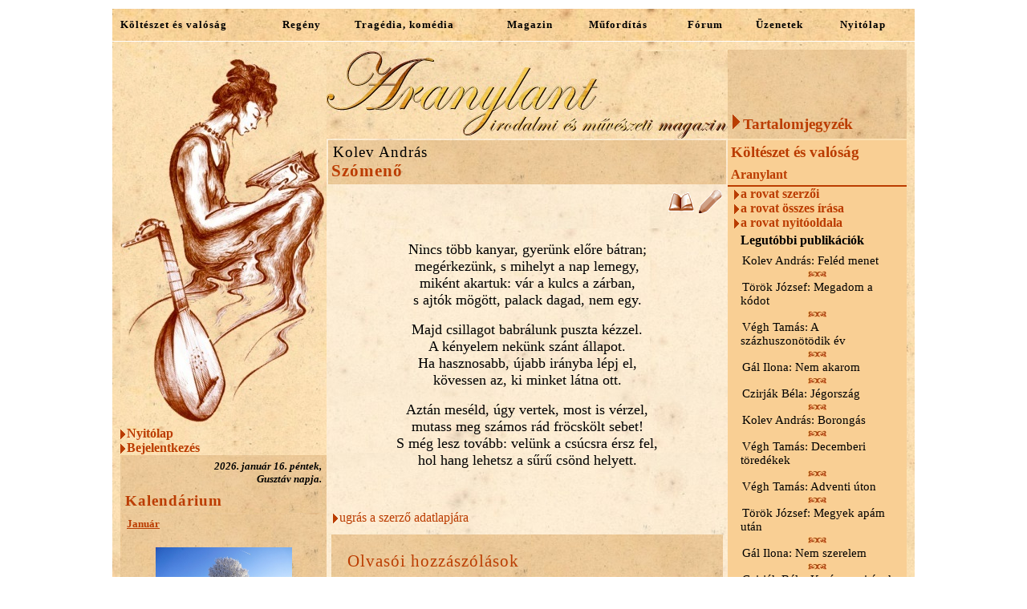

--- FILE ---
content_type: text/html
request_url: http://www.aranylant.hu/default.asp?idf=11&ida=34&idi=4739
body_size: 39139
content:
<!DOCTYPE html PUBLIC "-//W3C//DTD XHTML 1.0 Transitional//EN" "http://www.w3.org/TR/xhtml1/DTD/xhtml1-transitional.dtd">



<html>



<script type="text/javascript" src="js/jquery-1.2.6.pack.js"></script>

<style type="text/css">

/*Make sure your page contains a valid doctype at the top*/
#simplegallery1{ //CSS for sample Gallery
position: relative; /*keep this intact*/
visibility: hidden; /*keep this intact*/
top: 10px;
left: 10px;
border: 0px;
background-color: white;
}
</style>

<script type="text/javascript" src="js/simplegallery.js">

/***********************************************
* Simple Controls Gallery- (c) Dynamic Drive DHTML code library (www.dynamicdrive.com)
* This notice MUST stay intact for legal use
* Visit Dynamic Drive at http://www.dynamicdrive.com/ for this script and 100s more
***********************************************/
</script>




<script type="text/javascript">

var mygallery=new simpleGallery({
  wrapperid: "simplegallery1", //ID of main gallery container,
  dimensions: [202, 310], //width/height of gallery in pixels. Should reflect dimensions of the images exactly
  imagearray: [
  ["konyvajanlo/torok_amagany.jpg","olvas2.asp?idT=KO&id=24","_blank"],["konyvajanlo/macz_veletek_sirok.jpg","olvas2.asp?idT=KO&id=23","_blank"],["konyvajanlo/macz_talalkoztam.jpg","olvas2.asp?idT=KO&id=22","_blank"],["konyvajanlo/macz_szep_az_isten.jpg","olvas2.asp?idT=KO&id=21","_blank"],["konyvajanlo/macz_suttogasok.jpg","olvas2.asp?idT=KO&id=20","_blank"],["konyvajanlo/macz_orulj_velem.jpg","olvas2.asp?idT=KO&id=19","_blank"],["konyvajanlo/macz_orom_es_unnep.jpg","olvas2.asp?idT=KO&id=18","_blank"],["konyvajanlo/macz_merjunk.jpg","olvas2.asp?idT=KO&id=17","_blank"],["konyvajanlo/macz_megmentett.jpg","olvas2.asp?idT=KO&id=16","_blank"],["konyvajanlo/macz_lelekzetveteleim.jpg","olvas2.asp?idT=KO&id=15","_blank"],["konyvajanlo/macz_lattam_a_lelket.jpg","olvas2.asp?idT=KO&id=14","_blank"],["konyvajanlo/macz_ime_az_ember.jpg","olvas2.asp?idT=KO&id=13","_blank"],["konyvajanlo/macz_hetpecsetes.jpg","olvas2.asp?idT=KO&id=12","_blank"],["konyvajanlo/macz_elni_vagy.jpg","olvas2.asp?idT=KO&id=11","_blank"],["konyvajanlo/macz_egymasra_var.jpg","olvas2.asp?idT=KO&id=10","_blank"],["konyvajanlo/macz_egeszen_szep_vagy.jpg","olvas2.asp?idT=KO&id=9","_blank"],["konyvajanlo/kovacsa_fenyhelyett.jpg","olvas2.asp?idT=KO&id=5","_blank"],["konyvajanlo/torony_fedel_bige.jpg","olvas2.asp?idT=KO&id=4","_blank"],["konyvajanlo/katang.jpg","olvas2.asp?idT=KO&id=3","_blank"],["konyvajanlo/othhonkereso.jpg","olvas2.asp?idT=KO&id=2","_blank"],["konyvajanlo/verzar_miremegvirrad.jpg","olvas2.asp?idT=KO&id=1","_blank"]
  ],
  autoplay: true,
  persist: false,
  pause: 2500, //pause between slides (milliseconds)
  fadeduration: 500, //transition duration (milliseconds)
  oninit:function(){ //event that fires when gallery has initialized/ ready to run
  },
  onslide:function(curslide, i){ //event that fires after each slide is shown
     //curslide: returns DOM reference to current slide's DIV (ie: try alert(curslide.innerHTML)
     //i: integer reflecting current image within collection being shown (0=1st image, 1=2nd etc)
  }
})

</script>




 <head>
  <meta http-equiv="Content-Type" content="text/html; charset=iso-8859-2">
  <meta name="AUTHOR" content="Mészáros István, mys.hu">
  <meta name="KEYWORDS" content="lant, aranylant,líra,irodalom,vers,próza,dráma,epika,könyv,kultúra,művészeti magazin, ">
  <title>Aranylant</title>
     <link rel="stylesheet" type="text/css" href="css/default.css">


      <script type="text/javascript">
      function showmenu(elmnt)
      {
      document.getElementById(elmnt).style.visibility="visible"
      }
      function hidemenu(elmnt)
      {
      document.getElementById(elmnt).style.visibility="hidden"
      }
      function zeneki()
      {
        document.cookie="zeneallapot=" +escape('N');
      }
      function zenebe()
      {
        document.cookie="zeneallapot=" +escape('I');
      }
      </script>

      <script src="http://www.google-analytics.com/urchin.js" type="text/javascript">
      </script>
      <script type="text/javascript">
      _uacct = "UA-2935461-5";
      urchinTracker();
      </script>

      <SCRIPT LANGUAGE="JavaScript">
       function InfoWindow(lapnev) {
         var winw = screen.width/2;
         var winh = screen.height / 3;
         winprops = 'height='+2*winh+',width='+winw+',top='+winh/6+',left='+winw/4+',scrollbars=yes,resizable'
         win = window.open(lapnev,'ir',winprops)
         if (parseInt(navigator.appVersion) >= 4) { win.window.focus(); }
       }

       function InfoWindowOlvas(lapnev) {
         var winw = screen.width/2;
         var winh = screen.height / 3;
         winprops = 'height='+2*winh+',width='+winw+',top='+winh/6+',left='+winw/4+',scrollbars=yes,resizable'
         win = window.open(lapnev,'olvas',winprops)
         if (parseInt(navigator.appVersion) >= 4) { win.window.focus(); }
       }


         function torolhete()
         {
         var r=confirm("Törlöd a hozzászólást?");
         return r;
         }

      </SCRIPT>

 </head>


    <body oncontextmenu="return false" onselectstart="return false" ondragstart="return false">



 <table bgcolor='white' cellpadding='0' cellspacing='1'  border='0' width='980' align='center'>
  
  <tr>
     <td height='40' background='grafika/ht04b.jpg' align='center'  onmouseover="hidemenu('fomenu')"><table border='0' cellpadding='0' cellspacing='0' width='100%' align='left'><tr><td><div class='felsomenu'><a class='felso' href='default.asp?idf=11'>Költészet és valóság</a></div></td><td><div class='felsomenu'><a class='felso' href='default.asp?idf=30'>Regény</a></div></td><td><div class='felsomenu'><a class='felso' href='default.asp?idf=31'>Tragédia, komédia</a></div></td><td><div class='felsomenu'><a class='felso' href='default.asp?idf=5'>Magazin</a></div></td><td><div class='felsomenu'><a class='felso' href='default.asp?idf=17'>Műfordítás</a></div></td><td><div class='felsomenu'><a class='felso' href='forum.asp'>Fórum</a></div></td><td><div class='felsomenu'><a class='felso' href='uzenet.asp'>Üzenetek</a></div></td><td><div class='felsomenu'><a class='felso' href='default.asp'>Nyitólap</a></div></td></tr></table></td>
  </tr>

  <tr><td>
          <table border='0' cellpadding='10' cellspacing='0' align='center' width='980' background='grafika/ht04.jpg' ><!--  -->
          <tr><td>
          <table border='0' cellpadding='0' cellspacing='0' align='center' width='980'>
                <tr>
                     <td align='LEFT' valign='TOP' background='grafika/hts1.jpg' width=257><table border='0' cellpadding='0' cellspacing='0' width='257'>    <tr>         <td><img border='0' width='257' src='grafika/ulonolanttal2.jpg'></td>    </tr>    <tr>         <td background='grafika/ht04.jpg'><div class='menubal'><a class='fomenu' href='default.asp'><img  border='0' align='left' src='grafika/menunyilkicsi.gif' alt=''>Nyitólap</a></div></td>    </tr>    <tr>         <td background='grafika/ht04.jpg'><div class='menubal'><a class='fomenu' href='#bejelentkezes'><img  border='0' align='left' src='grafika/menunyilkicsi.gif' alt=''>Bejelentkezés</a></div></td>    </tr>    <tr>         <td><table border='0' cellpadding='0' cellspacing='2' width='257'>   <tr>        <td background='grafika/hts1.jpg'><div class='datum'><i>2026. január 16. péntek,<BR>Gusztáv napja.</i></div><div class='kalendarium'>Kalendárium</div></td>   </tr>   <tr>        <td align='left' background='grafika/hts1.jpg'><div class='kalendariumfej'><u><a class='normal3' href='olvas.asp?id=491&idT=K' target='_blank'>Január</a></u></div><div class='kalendariumsor'><div><p><img style="margin-right: auto; margin-left: auto; display: block;" src="https://versek.aranyosiervin.com/wp-content/uploads/2020/01/Aranyosi-Ervin-Janu%C3%A1r.jpg" alt="" width="170" height="130" /></p>
<p style="text-align: justify;">Január (régiesen Januárius, ősi magyar nevén Fergeteg hava) az év első, 31 napos hónapja a Gergely-naptárban. Nevét Janusról kapta, aki a kapuk és átjárók istene volt az ókori római mitológiában. A népi kalendárium szerint január neve Boldogasszony hava. A 18. században a magyar nyelvújítók a januárnak a zúzoros nevet adták.</p></font></span>...<BR></div><div style='font-size: 10pt; padding: 4px;'><b><i><a class='normal' href='olvas.asp?id=491&idT=K' target='_blank'>(megnyitás itt)</a></i></b></div></div></td>   </tr>   <tr>        <td align='left' bgcolor='#FBE0B3' height='2'></td>   </tr>   <tr>        <td align='left' background='grafika/hts1.jpg'><div class='kalendariumfej'><u><a class='normal3' href='olvas.asp?id=488&idT=K' target='_blank'>Petőfi Sándor</a></u></div><div class='kalendariumsor'><div><p><img style="margin-right: auto; margin-left: auto; display: block;" src="https://upload.wikimedia.org/wikipedia/commons/thumb/9/97/Barab%C3%A1s_Pet%C5%91fi.jpg/375px-Barab%C3%A1s_Pet%C5%91fi.jpg" alt="" width="170" height="255" /></p>
<p style="text-align: justify;">Aki magyarul azt mondja: költő &#8212; mindenekelőtt Petőfire gondol. Attól kezdve, hogy belépett az irodalomba, szüntelenül jelen van. Példakép és mérce. Lehetett és lehet szolgaian utánozni, lehetett és lehet kerülni mindent, ami az ő modorára emlékeztet, de nem lehet megkerülni: aki magyarul verset ír, az valahogy viszonylik Petőfihez. A róla írt kritikák, cikkek, tanulmányok, könyvek könyvtárat tesznek ki, és minden korban új szempontokból új mondanivalókat tesznek hozzá a hagyományhoz. Verseinek egy része nemcsak közismert, de olyan népdallá vált, amelyről sokan azt sem tudják, hogy Petőfi írta, holott mindiglen is ismerték. Nem lehet úgy magyarul élni, hogy az ember ne tudja kívülről a Petőfi-versek számos sorát. S mindehhez ő a legvilághíresebb magyar költő: ha valamelyest művelt külföldinek azt mondják: magyar irodalom &#8212; akkor mindenekelőtt Petőfi jut az eszébe.</p></font></span>...<BR></div><div style='font-size: 10pt; padding: 4px;'><b><i><a class='normal' href='olvas.asp?id=488&idT=K' target='_blank'>(megnyitás itt)</a></i></b></div></div></td>   </tr>   <tr>        <td align='left' bgcolor='#FBE0B3' height='2'></td>   </tr>   <tr>        <td align='left' background='grafika/hts1.jpg'><div class='kalendariumfej'><u><a class='normal3' href='olvas.asp?id=515&idT=K' target='_blank'>Petőfi Sándor-Újesztendő napján</a></u></div><div class='kalendariumsor'><div><p><img style="margin-right: auto; margin-left: auto; display: block;" src="https://encrypted-tbn2.gstatic.com/images?q=tbn:ANd9GcQfHamYmzUHSl1oz0gS1vJXE5uPgXdw-fBnvIrE2TtYOv6sWPV0" alt="" width="170" height="215" /></p>
<p>&nbsp;</p>
<p>Meg&eacute;rte ezt az &eacute;vet is,<br />Meg&eacute;rte a magyar haza,<br />A v&eacute;szes &eacute;gen elborult,<br />De nem esett le csillaga.<br />Meg van vagdalva, v&eacute;rzik a kez&uuml;nk,<br />De m&eacute;g az&eacute;rt elbirjuk fegyver&uuml;nk,<br /></font></span>...<BR></div><div style='font-size: 10pt; padding: 4px;'><b><i><a class='normal' href='olvas.asp?id=515&idT=K' target='_blank'>(megnyitás itt)</a></i></b></div></div></td>   </tr>   <tr>        <td align='left' bgcolor='#FBE0B3' height='2'></td>   </tr>   <tr>        <td align='left' background='grafika/hts1.jpg'><div class='kalendariumfej'><u><a class='normal3' href='olvas.asp?id=492&idT=K' target='_blank'>Wass Albert</a></u></div><div class='kalendariumsor'><div><p><img style="display: block; margin-left: auto; margin-right: auto;" src="http://upload.wikimedia.org/wikipedia/commons/thumb/0/05/Wass_Albert_Baja_Harmat.JPG/433px-Wass_Albert_Baja_Harmat.JPG" alt="" width="171" height="230" /></p>
<p style="text-align: justify;">Szentegyedi &eacute;s czegei gr&oacute;f Wass Albert (V&aacute;lasz&uacute;t, 1908. janu&aacute;r 8. &ndash; Astor, Florida, 1998. febru&aacute;r 17.) erd&eacute;lyi magyar &iacute;r&oacute; &eacute;s k&ouml;ltő.</p>
<p style="text-align: justify;"></font></span>...<BR></div><div style='font-size: 10pt; padding: 4px;'><b><i><a class='normal' href='olvas.asp?id=492&idT=K' target='_blank'>(megnyitás itt)</a></i></b></div></div></td>   </tr>   <tr>        <td align='left' bgcolor='#FBE0B3' height='2'></td>   </tr>   <tr>        <td align='left' background='grafika/hts1.jpg'><div class='kalendariumfej'><u><a class='normal3' href='olvas.asp?id=516&idT=K' target='_blank'>Wass Albert: Pogány újévi köszöntő</a></u></div><div class='kalendariumsor'><div><p><img style="display: block; margin-left: auto; margin-right: auto;" src="http://3.bp.blogspot.com/_DOhNwCjLhRU/StV4zwIYShI/AAAAAAAAKOo/xEjSGDBx_6A/s400/3383324013_a0c48a2f72.jpg" alt="" width="173" height="130" /></p>
<p>Hej emberek! Markomban sűrű<br />&nbsp;fekete v&eacute;rrel telt kupa!<br />&nbsp;Ezzel k&ouml;sz&ouml;nt r&aacute;tok egy rongyos,<br />&nbsp;vil&aacute;gg&aacute; űz&ouml;tt &aacute;rva kobzos<br />&nbsp;utols&oacute; Kopp&aacute;ny-unoka!<br />&nbsp;Borra nem telt. &Iacute;gy h&aacute;t kup&aacute;mat<br /></font></span>...<BR></div><div style='font-size: 10pt; padding: 4px;'><b><i><a class='normal' href='olvas.asp?id=516&idT=K' target='_blank'>(megnyitás itt)</a></i></b></div></div></td>   </tr>   <tr>        <td align='left' bgcolor='#FBE0B3' height='2'></td>   </tr>   <tr>        <td align='left' background='grafika/hts1.jpg'><div class='kalendariumfej'><u><a class='normal3' href='olvas.asp?id=380&idT=K' target='_blank'>Január 22. - A Himnusz születésnapja és a Magyar Kultúra Napja</a></u></div><div class='kalendariumsor'><div><p style="text-align: center;"><img src="../fotok/k&eacute;pek/kolcsey2.JPG" alt="" width="189" height="251" /></p>
<p style="text-align: justify;"><span style="font-family: book antiqua,palatino;">T&eacute;l k&ouml;zep&eacute;n, az &eacute;v 22. napj&aacute;n van a Magyar Kult&uacute;ra Napja, &eacute;s egyben a magyar Himnusz sz&uuml;let&eacute;snapja, m&eacute;ghozz&aacute; a sz&aacute;znyolcvan&ouml;t&ouml;dik.<br />A fellelhető </span><span style="font-family: book antiqua,palatino;"><span style="font-family: book antiqua,palatino;"></font></span>...<BR></div><div style='font-size: 10pt; padding: 4px;'><b><i><a class='normal' href='olvas.asp?id=380&idT=K' target='_blank'>(megnyitás itt)</a></i></b></div></div></td>   </tr>   <tr>        <td align='left' bgcolor='#FBE0B3' height='2'></td>   </tr>   <tr>        <td align='left' background='grafika/hts1.jpg'><div class='kalendariumfej'><u><a class='normal3' href='olvas.asp?id=493&idT=K' target='_blank'>A Magyar Kultúra Napja</a></u></div><div class='kalendariumsor'><div><p><img style="display: block; margin-left: auto; margin-right: auto;" src="http://pctrs.network.hu/clubpicture/1/6/1/1/_/a_himnusz_kezirata_1611722_1989.jpg" alt="" width="170" height="182" /></p>
<p style="text-align: justify;">A magyar himnusz szövegét Kölcsey Ferenc (1790&#8211;1838), a reformkor egyik nagy költője írta 1823-ban, és először 1828-ban jelentette meg.
A Himnusz zenéjét Erkel Ferenc (1810&#8211;1893), zeneszerző és karmester szerezte 1844-ben, amikor a nemzeti dal zenéjére kiírt pályázaton, az &#8222;Itt az írás forgassátok,/ Érett ésszel, józanon. Kölcsey&#8221; jeligéjű pályázatával első díjat nyert, a többek közt Vörösmarty Mihály és Szigligeti Ede által is megtisztelt zsűri döntésének köszönhetően. A Himnuszt a budapesti Nemzeti Színház mutatta be 1844-ben. 1903 előtt az állami himnusz Joseph Haydn &#8222;Gott erhalte&#8221; című műve, az osztrák császári himnusz volt. A magyar himnusz az egyetlen állami himnusz a világon, amelyet 1990-ig semmilyen törvény, sem uralkodó, kormány vagy országgyűlés nem tett kötelező érvényűvé. Maga a magyar nemzet tette saját himnuszává. 1903-ban az országgyűlés csak elismerte hivatalosságát. 1903-ban a magyar országgyűlés elfogadott egy 2 paragrafusból álló törvényjavaslatot, &#8222;az egységes magyar nemzet himnuszáról&#8221; Ennek 1.§ szerint :&#8222;Kölcsey himnusza az egységes magyar nemzet himnuszává nyilvánítattatik&#8221;, a 2.§ pedig meghatározta, hogy a törvény 1903. augusztus 20.-tól lép hatályba. Ezt a törvényt azonban I. Ferenc József magyar király soha nem szentesítette. Egy anekdota szerint a szocializmus idején Rákosi Mátyás pártfőtitkár megbízta Illyés Gyulát és Kodály Zoltánt egy másik, &#8222;szocialista&#8221; himnusz szerzésével, amely szerinte a címerhez hasonlóan, változtatásra szorult. Kodály Zoltán megjegyzése erre annyi volt: &#8222;Minek új? Jó nekünk a régi himnusz.&#8221; Ezzel az új himnusz témája lekerült a napirendről Azóta a Himnusszal szembeni leggyakoribb kritika, hogy túl komor, kevéssé ösztönöz cselekvésre. &#8222;Beszéltem egy pár sportolóval, akik azt mondták, hogy egy döntő előtt a legsúlyosabb próbatétel túlélni a Himnuszt. Azt mesélték, hogy ha egy amerikaival kerülnek össze, akkor azt érzik, hogy az ő himnuszuk csak úgy nyomja az erőt, ők meg csak állnak és&#8230; Előre sírunk-rívunk. Majd az Isten megsegít, majd csinál valamit&#8230;&#8221;</p></font></span>...<BR></div><div style='font-size: 10pt; padding: 4px;'><b><i><a class='normal' href='olvas.asp?id=493&idT=K' target='_blank'>(megnyitás itt)</a></i></b></div></div></td>   </tr>   <tr>        <td align='left' bgcolor='#FBE0B3' height='2'></td>   </tr></table></td>    </tr>    <tr>         <td><a name='bejelentkezes'><table border='0' cellpadding='0' cellspacing='2' width='257'>   <tr>        <td align='left' background='grafika/htv1.jpg'><div class='kalendarium'>Bejelentkezés <form class='keres' method='post' action='default.asp'>név: <input class='keres1' type='text' name='cFHN'><BR>jelszó: <input class='keres1' type='password' name='cJSZ'><div style='font-size: 10pt;'><input type='checkbox' name='chOrokos' value='I'> Jegyezze meg a nevet és a jelszót ezen a gépen!</div><br><input  class='keres2' type='submit' name='idGOMB' value='Bejelentkezés'><input type='hidden' name='idf' value='11'><input type='hidden' name='ida' value=''><input type='hidden' name='idi' value='4739'><input type='hidden' name='idTIP' value='BJ'></form></div></td>   </tr></table></a></td>    </tr>    <tr>         <td><table border='0' cellpadding='0' cellspacing='2' width='257'>   <tr>        <td align='left' background='grafika/htv1.jpg'><div class='kalendarium'>Beküldés<div class='kalendariumsor'>Kedves Látogató!<br>Ha írást szeretne beküldeni a szerkesztőségünkbe, kérjük, azt a <b><a class='normal3' href='mailto:bekuldes@aranylant.hu'>bekuldes@aranylant.hu</a></b> elektronikus levélcímen keresztül tegye. Bemutatkozó levelét - pár írásának kíséretében - is ezen a címen várjuk!</div></div></td>   </tr></table></td>    </tr>    <tr>         <td><table border='0' cellpadding='0' cellspacing='2' width='257'>   <tr>        <td align='left' background='grafika/htv1.jpg'><div class='kalendarium'><a name='keres'>Keresés</a> <form class='keres' method='post' action='default.asp'><input class='keres1' type='text' name='cKeres' value=''><BR><span style='font-size: 10pt; color: black;'><input type='checkbox' name='szovegbenis' value='I'> tartalomban is keressen (több időt vehet igénybe) <i>ha nem jelöli be csak a szerző nevében és a címben keres</i></span><BR><input  class='keres2' type='submit' name='idGOMB' value='Keresés'><input type='hidden' name='idf' value='11'><input type='hidden' name='ida' value=''><input type='hidden' name='idi' value='4739'><input type='hidden' name='idTIP' value='KE'></form></div></td>   </tr></table></td>    </tr>    <tr>         <td><table border='0' cellpadding='0' cellspacing='2' width='100%' >   <tr>        <td align='left' background='grafika/htv1.jpg'><div class='kalendarium'>Háttérzene<br><OBJECT ID='MediaPlayer' classid='CLSID:22D6F312-B0F6-11D0-94AB-0080C74C7E95' standby='Loading MicrosoftŽ WindowsŽ Media Player components...' type='application/x-oleobject' codebase='http://activex.microsoft.com/activex/controls/mplayer/en/nsmp2inf.cab#Version=6,4,7,1112' WIDTH='0' HEIGHT='0'><PARAM NAME='FileName' VALUE='http://www.aranylant.hu/hanganyag/lant/40 Szám 40.mp3'><PARAM NAME='AutoRewind' VALUE='true'><PARAM NAME='AutoStart' VALUE='True'><PARAM NAME='ShowDisplay' VALUE='false'><PARAM NAME='ShowControls' VALUE='true'><PARAM NAME='ShowTracker' VALUE='false'></OBJECT><div class='zene'><a class='normal' href='www.lant.hu' target='_blank'>Kónya István lantművész</a></div></div><div style='margin-bottom: 5px; font-size: 9pt; text-align: center;'><a href='default.asp' class='normal' ONCLICK='zeneki(); window.location.reload();'><img align='middle' border='0' src='grafika/hang_van.gif'>[háttérzene kikapcsolása]</a></div><br></td>   </tr></table></td>    </tr>    <tr>         <td><table border='0' cellpadding='0' cellspacing='2' width='257'>   <tr>        <td align='left' background='grafika/htv1.jpg'>        <div class='kalendarium'>Beállítás</div>        <div class='kalendariumsor'>Az Aranylant jelenleg <b>1024</b> képpont széles monitorra van optimalizálva.</div>        <div><form class='keres' method='post' action='default.asp'>1024 <input type='radio' name='rFelbont' value='1'  checked ><BR>1280 <input type='radio' name='rFelbont' value='2' ><BR><input  class='keres2' type='submit' name='idGOMB' value='Beállít'><input type='hidden' name='idf' value='11'><input type='hidden' name='ida' value=''><input type='hidden' name='idi' value='4739'><input type='hidden' name='idTIP' value='FB'></form></div>        </td>   </tr></table></td>    </tr></table></td>
                     <td align='LEFT' valign='TOP' background='grafika/htv1.jpg'  width=500>   <!--'Benne volt: -->
                            <table border='0' cellpadding='0' cellspacing='0' align='center' width=500>
                                  <tr>
                                         <td background='grafika/ht04.jpg' align='left' valign='top' width='500'><img style='margin-top: 2px;' border='0' src='grafika/lantfelirat12.jpg'></td>
                                  </tr>
                                  <tr>
                                         <td onmouseover="hidemenu('fomenu')"><table border='0' cellpadding='4' cellspacing='2' width=500>   <tr>        <td height='40' background='grafika/hts1.jpg'><div class='irszerzo'><a class='szerzo' href='default.asp?idszerzo=107&idf=11'>Kolev András</a></div><div class='ircim'>Szómenő</div></td>   </tr>   <tr>        <td align='right'><a href='olvas.asp?id=4739' target='_blank'><img border='0' src='grafika/konyv.gif' alt='Megnyitás önálló lapon'></a> <a href='#forum'><img border='0' src='grafika/ceruza.gif' alt='Hozzászólások, kritikák'></a> </td>   </tr>   <tr>        <td align='center'><table><tr><td align='left'><p style="text-align: center;"><span style="font-family: &quot;book antiqua&quot;, palatino; font-size: large;">Nincs t&ouml;bb
kanyar, gyer&uuml;nk előre b&aacute;tran;</span><br /><span style="font-family: &quot;book antiqua&quot;, palatino; font-size: large;">meg&eacute;rkez&uuml;nk,
s mihelyt a nap lemegy,</span><br /><span style="font-family: &quot;book antiqua&quot;, palatino; font-size: large;">mik&eacute;nt akartuk: v&aacute;r a kulcs a z&aacute;rban,</span><br /><span style="font-family: &quot;book antiqua&quot;, palatino; font-size: large;">s ajt&oacute;k
m&ouml;g&ouml;tt, palack dagad, nem egy.</span></p>
<p style="text-align: center;"><span style="font-family: &quot;book antiqua&quot;, palatino; font-size: large;">Majd
csillagot babr&aacute;lunk puszta k&eacute;zzel.</span><br /><span style="font-family: &quot;book antiqua&quot;, palatino; font-size: large;">A k&eacute;nyelem
nek&uuml;nk sz&aacute;nt &aacute;llapot.</span><br /><span style="font-family: &quot;book antiqua&quot;, palatino; font-size: large;">Ha
hasznosabb, &uacute;jabb ir&aacute;nyba l&eacute;pj el,</span><br /><span style="font-family: &quot;book antiqua&quot;, palatino; font-size: large;">k&ouml;vessen az, ki minket l&aacute;tna ott.</span></p>
<p style="text-align: center;"><span style="font-family: &quot;book antiqua&quot;, palatino; font-size: large;">Azt&aacute;n
mes&eacute;ld, &uacute;gy vertek, most is v&eacute;rzel,</span><br /><span style="font-family: &quot;book antiqua&quot;, palatino; font-size: large;">mutass meg sz&aacute;mos r&aacute;d fr&ouml;csk&ouml;lt sebet!</span><br /><span style="font-family: &quot;book antiqua&quot;, palatino; font-size: large;">S m&eacute;g lesz tov&aacute;bb: vel&uuml;nk a cs&uacute;csra &eacute;rsz fel,</span><br /><span style="font-family: georgia, palatino; font-size: large;">hol hang
lehetsz a sűrű cs&ouml;nd helyett.<br /><br /><img style="vertical-align: middle;" src="https://scontent.fbud5-1.fna.fbcdn.net/v/t39.30808-6/336996684_915036369736050_6122006188118061480_n.jpg?_nc_cat=101&amp;ccb=1-7&amp;_nc_sid=730e14&amp;_nc_ohc=i1RKHR8cKuQAX9w7uXd&amp;_nc_ht=scontent.fbud5-1.fna&amp;oh=00_AfAlZ3JQRok5wE0dtj637pUvIp9YzdgM2pwFLHO5iYPGSQ&amp;oe=641C5438" alt="" width="490" height="251" /></span></p></td></tr></table></td>   </tr>   <tr>        <td align='left'><div class='normal'><a class='fomenu' href='default.asp?idszerzo=107&idf=11'><img  border='0' align='left' src='grafika/menunyilkicsi.gif' alt=''>ugrás a szerző adatlapjára</a></div></td>   </tr>   <tr>        <td align='left'><table border='0' cellpadding='20' cellspacing='0' width='100%' align='center'>   <tr>        <td height='40' background='grafika/hts1.jpg'><div class='fejfelirat'><a name='forum'>Olvasói hozzászólások</a></div></td>   </tr>   <tr>        <td><b>Az íráshoz még nem érkezett hozzászólás.</b></td>   </tr>   <tr>        <td height='20' background='grafika/hts1.jpg'></td>   </tr>   <tr><td><div style='font-size: 10pt<;'><i>Kedves Olvasó! Az íráshoz csak regisztrált, és bejelentkezett tagok írhatnak hozzászólást!</i></div></td></tr></table></td>   </tr></table></td>
                                  </tr>
                            </table>
                     </td>
                     <td bgcolor='#F9CF94' align='LEFT' valign='TOP' width=223><table border='0' cellpadding='0' cellspacing='0' width='223'>    <tr>            <td width='223' height='111' align='left' valign='bottom' background='grafika/hts1.jpg'>            <div class='menufo'onmouseover="showmenu('fomenu')" onmouseup="hidemenu('fomenu')"><img border=0 src='grafika/menunyilnagy.gif'>Tartalomjegyzék<br><div class='fomenu' id='fomenu'><div class='menuelem'><img style='padding-top: 10px;' align='left' border='0' src='grafika/pontm.gif'>Publicisztika</div><div class='almenu'><a class='almenu' href='default.asp?idf=33&ida=71'>Tárcanovella</a></div><div class='almenu'><a class='almenu' href='default.asp?idf=33&ida=63'>Publicisztika</a></div><div class='menuelem'><img style='padding-top: 10px;' align='left' border='0' src='grafika/pontm.gif'>Költészet és valóság</div><div class='almenu'><a class='almenu' href='default.asp?idf=11&ida=33'>Ezüstlant</a></div><div class='almenu'><a class='almenu' href='default.asp?idf=11&ida=34'>Aranylant</a></div><div class='almenu'><a class='almenu' href='default.asp?idf=11&ida=31'>Lantológia</a></div><div class='menuelem'><img style='padding-top: 10px;' align='left' border='0' src='grafika/pontm.gif'>Novella</div><div class='almenu'><a class='almenu' href='default.asp?idf=4&ida=49'>Elbeszélés</a></div><div class='almenu'><a class='almenu' href='default.asp?idf=4&ida=50'>Kisregény</a></div><div class='almenu'><a class='almenu' href='default.asp?idf=4&ida=62'>Hangjáték</a></div><div class='menuelem'><img style='padding-top: 10px;' align='left' border='0' src='grafika/pontm.gif'>Regény</div><div class='almenu'><a class='almenu' href='default.asp?idf=30&ida=51'>Nagyregény</a></div><div class='almenu'><a class='almenu' href='default.asp?idf=30&ida=65'>Kisregény</a></div><div class='almenu'><a class='almenu' href='default.asp?idf=30&ida=52'>Családregény</a></div><div class='almenu'><a class='almenu' href='default.asp?idf=30&ida=53'>Fantasy</a></div><div class='almenu'><a class='almenu' href='default.asp?idf=30&ida=54'>Tudományos-fantasztikus</a></div><div class='almenu'><a class='almenu' href='default.asp?idf=30&ida=55'>Történelmi regény</a></div><div class='menuelem'><img style='padding-top: 10px;' align='left' border='0' src='grafika/pontm.gif'>Tragédia, komédia</div><div class='almenu'><a class='almenu' href='default.asp?idf=31&ida=47'>Tragédia</a></div><div class='almenu'><a class='almenu' href='default.asp?idf=31&ida=48'>Komédia, bohózat</a></div><div class='menuelem'><img style='padding-top: 10px;' align='left' border='0' src='grafika/pontm.gif'>Magazin</div><div class='almenu'><a class='almenu' href='default.asp?idf=5&ida=1'>Film-Színház-Muzsika</a></div><div class='almenu'><a class='almenu' href='default.asp?idf=5&ida=2'>Hétköznapok és Csodák</a></div><div class='almenu'><a class='almenu' href='default.asp?idf=5&ida=21'>Tájak - Városok - Emberek</a></div><div class='almenu'><a class='almenu' href='default.asp?idf=5&ida=22'>Gondolatok a könyvtárban</a></div><div class='almenu'><a class='almenu' href='default.asp?idf=5&ida=23'>Művészportrék</a></div><div class='almenu'><a class='almenu' href='default.asp?idf=5&ida=24'>Könyvről könyvre</a></div><div class='almenu'><a class='almenu' href='default.asp?idf=5&ida=43'>Lektűr</a></div><div class='almenu'><a class='almenu' href='default.asp?idf=5&ida=46'>jegyzet</a></div><div class='almenu'><a class='almenu' href='default.asp?idf=5&ida=64'>Kroki</a></div><div class='menuelem'><img style='padding-top: 10px;' align='left' border='0' src='grafika/pontm.gif'>Műfordítás</div><div class='almenu'><a class='almenu' href='default.asp?idf=17&ida=25'>Angol versek</a></div><div class='almenu'><a class='almenu' href='default.asp?idf=17&ida=26'>Francia versek</a></div><div class='almenu'><a class='almenu' href='default.asp?idf=17&ida=27'>Német versek</a></div><div class='almenu'><a class='almenu' href='default.asp?idf=17&ida=28'>Olasz versek</a></div><div class='almenu'><a class='almenu' href='default.asp?idf=17&ida=45'>Orosz versek</a></div><div class='almenu'><a class='almenu' href='default.asp?idf=17&ida=70'>Román versek</a></div><div class='almenu'><a class='almenu' href='default.asp?idf=17&ida=69'>Román versek</a></div><div class='almenu'><a class='almenu' href='default.asp?idf=17&ida=37'>Spanyol versek</a></div><div class='almenu'><a class='almenu' href='default.asp?idf=17&ida=39'>Svéd versek</a></div><div class='almenu'><a class='almenu' href='default.asp?idf=17&ida=38'>Magyar versek olaszul</a></div><div class='almenu'><a class='almenu' href='default.asp?idf=17&ida=58'>Magyar versek franciául</a></div><div class='almenu'><a class='almenu' href='default.asp?idf=17&ida=44'>Magyar novella angolul</a></div><div class='almenu'><a class='almenu' href='default.asp?idf=17&ida=61'>Magyar versek angolul</a></div><div class='almenu'><a class='almenu' href='default.asp?idf=17&ida=66'>Horvát versek</a></div><div class='almenu'><a class='almenu' href='default.asp?idf=17&ida=67'>Szerb versek</a></div><div class='menuelem'><img style='padding-top: 10px;' align='left' border='0' src='grafika/pontm.gif'>Kortárs nagyjaink</div><div class='almenu'><a class='almenu' href='default.asp?idf=26&ida=41'>Nyelvészet-nyelvtörténet</a></div><div class='almenu'><a class='almenu' href='default.asp?idf=26&ida=42'>Teológia és bölcselet</a></div><div class='almenu'><a class='almenu' href='default.asp?idf=26&ida=68'>Bölcselet</a></div><div class='menuelem'><a class='fomenu' href='forum.asp' target='_self'><img style='padding-top: 10px;' align='left' border='0' src='grafika/pontm.gif'>Fórum</a></div><div class='menuelem'><a class='fomenu' href='uzenet.asp' target='_self'><img style='padding-top: 10px;' align='left' border='0' src='grafika/pontm.gif'>Üzenetek</a></div><div class='menuelem'><a class='fomenu' href='http://www.aranylant.hu/default.asp?ids=4' target='_blank'><img style='padding-top: 10px;' align='left' border='0' src='grafika/pontm.gif'>Súgó</a></div><div class='menuelem'><a class='fomenu' href='default.asp' target='_self'><img style='padding-top: 10px;' align='left' border='0' src='grafika/pontm.gif'>Nyitólap</a></div></div></div>            </td>    </tr>    <tr>         <td bgcolor='#FBE0B3' align='left' height='2'><img height='2' src='grafika/pont1x1.gif' alt=''></td>    </tr>    <tr>         <td align='left' valign='top'><table border='0' cellpadding='0' cellspacing='0' width='100%' align='left'><tr><td><div class='menual'>Költészet és valóság</div><div class='menual2'>Aranylant</div></td></tr><tr><td height='2' bgcolor='#BB3C01'></td></tr><tr><td><div class='menunormal'><a class='fomenu' href='default.asp?idsz=1&ida=34&idf=11'><img  border='0' align='left' src='grafika/menunyilkicsi.gif' alt=''>a rovat szerzői</a></div></td></tr><tr><td><div class='menunormal'><a class='fomenu' href='default.asp?idli=1&ida=34&idf=11'><img  border='0' align='left' src='grafika/menunyilkicsi.gif' alt=''>a rovat összes írása</a></div></td></tr><tr><td><div class='menunormal'><a class='fomenu' href='default.asp?idf=11&ida=34'><img border='0' align='left' src='grafika/menunyilkicsi.gif' alt=''>a rovat nyitóoldala</a></div></td></tr><tr><td><div class='menuapro2'><B>Legutóbbi publikációk</B></div><div class='menuapro'><a class='normal' href='default.asp?idf=11&ida=34&idi=5207'>Kolev András: Feléd menet</a></div><div style='padding: 0px; text-align: center'><img src='grafika/jelolo01.jpg' alt=''></div><div class='menuapro'><a class='normal' href='default.asp?idf=11&ida=34&idi=5206'>Török József: Megadom a kódot</a></div><div style='padding: 0px; text-align: center'><img src='grafika/jelolo01.jpg' alt=''></div><div class='menuapro'><a class='normal' href='default.asp?idf=11&ida=34&idi=5205'>Végh Tamás: A százhuszonötödik év</a></div><div style='padding: 0px; text-align: center'><img src='grafika/jelolo01.jpg' alt=''></div><div class='menuapro'><a class='normal' href='default.asp?idf=11&ida=34&idi=5204'>Gál Ilona: Nem akarom</a></div><div style='padding: 0px; text-align: center'><img src='grafika/jelolo01.jpg' alt=''></div><div class='menuapro'><a class='normal' href='default.asp?idf=11&ida=34&idi=5203'>Czirják Béla: Jégország</a></div><div style='padding: 0px; text-align: center'><img src='grafika/jelolo01.jpg' alt=''></div><div class='menuapro'><a class='normal' href='default.asp?idf=11&ida=34&idi=5202'>Kolev András: Borongás</a></div><div style='padding: 0px; text-align: center'><img src='grafika/jelolo01.jpg' alt=''></div><div class='menuapro'><a class='normal' href='default.asp?idf=11&ida=34&idi=5201'>Végh Tamás: Decemberi töredékek</a></div><div style='padding: 0px; text-align: center'><img src='grafika/jelolo01.jpg' alt=''></div><div class='menuapro'><a class='normal' href='default.asp?idf=11&ida=34&idi=5200'>Végh Tamás: Adventi úton</a></div><div style='padding: 0px; text-align: center'><img src='grafika/jelolo01.jpg' alt=''></div><div class='menuapro'><a class='normal' href='default.asp?idf=11&ida=34&idi=5199'>Török József: Megyek apám után</a></div><div style='padding: 0px; text-align: center'><img src='grafika/jelolo01.jpg' alt=''></div><div class='menuapro'><a class='normal' href='default.asp?idf=11&ida=34&idi=5198'>Gál Ilona: Nem szerelem</a></div><div style='padding: 0px; text-align: center'><img src='grafika/jelolo01.jpg' alt=''></div><div class='menuapro'><a class='normal' href='default.asp?idf=11&ida=34&idi=5196'>Czirják Béla: Karácsonyi ének</a></div><div style='padding: 0px; text-align: center'><img src='grafika/jelolo01.jpg' alt=''></div><div class='menuapro'><a class='normal' href='default.asp?idf=11&ida=34&idi=5194'>Kolev András: Induló</a></div><div style='padding: 0px; text-align: center'><img src='grafika/jelolo01.jpg' alt=''></div><div class='menuapro'><a class='normal' href='default.asp?idf=11&ida=34&idi=5193'>Török József: Eljön a Kerecsen</a></div><div style='padding: 0px; text-align: center'><img src='grafika/jelolo01.jpg' alt=''></div><div class='menuapro'><a class='normal' href='default.asp?idf=11&ida=34&idi=5192'>Gál Ilona: Nő fekete-fehérben</a></div><div style='padding: 0px; text-align: center'><img src='grafika/jelolo01.jpg' alt=''></div><div class='menuapro'><a class='normal' href='default.asp?idf=11&ida=34&idi=5191'>Végh Tamás: Őszi összegzés</a></div><div style='padding: 0px; text-align: center'><img src='grafika/jelolo01.jpg' alt=''></div><div class='menuapro'><a class='normal' href='default.asp?idf=11&ida=34&idi=5188'>Kolev András: Még</a></div><div style='padding: 0px; text-align: center'><img src='grafika/jelolo01.jpg' alt=''></div><div class='menuapro'><a class='normal' href='default.asp?idf=11&ida=34&idi=5187'>Gál Ilona: Lenni vagy nem lenni</a></div><div style='padding: 0px; text-align: center'><img src='grafika/jelolo01.jpg' alt=''></div><div class='menuapro'><a class='normal' href='default.asp?idf=11&ida=34&idi=5186'>Török József: Aki megérinti a holdat...</a></div><div style='padding: 0px; text-align: center'><img src='grafika/jelolo01.jpg' alt=''></div><div class='menuapro'><a class='normal' href='default.asp?idf=11&ida=34&idi=5185'>Török József: Kártyajáték</a></div><div style='padding: 0px; text-align: center'><img src='grafika/jelolo01.jpg' alt=''></div><div class='menuapro'><a class='normal' href='default.asp?idf=11&ida=34&idi=5184'>Végh Tamás: Novemberre hajló</a></div><div style='padding: 0px; text-align: center'><img src='grafika/jelolo01.jpg' alt=''></div></td></tr><tr><td height='2' bgcolor='#BB3C01'></td></tr></table></td>    </tr>    <tr>         <td align='left' valign='top'><hr size='1'><div style='margin: 2px; padding:2px; color: #BB3C01; font-size:16pt;'>Könyvajánló</div></td>    </tr>    <tr>         <td align='left' valign='top'><div style='margin: 2px; padding:2px; color: #BB3C01; font-size:12pt;'><img src='grafika/menunyilkicsi.gif'><a class='normal2' href='lista.asp' target='_blank'>a teljes könyvajánlati lista</a></div></td>    </tr>    <tr>         <td align='left' valign='top'><div id='simplegallery1'></div></td>    </tr>    <tr>         <td align='center' valign='top'><a href='http://www.hetkrajcar.hu' target='_blank'><img style='margin: 0px; padding: 0px; margin-top: 20px;' border='0' src='banner/hetkrajcar5.gif' alt='Hét Krajcár Kiadó'></a></td>    </tr></table></td>
                </tr>
                <tr>
                     <td colspan='3' align='center'><table border='0' cellpadding='0' cellspacing='0' width=980 align='center'>        <tr>                 <td align='center' background='grafika/hts1.jpg'><div class='lablec'><a class='lab' href='default.asp?ids=1&idf=11'>impresszum</a><a class='lab' href='mailto: info@aranylant.hu' target='_blank'>írjon.nekünk.levelet!</a><a class='lab' href='default.asp?ids=3&idf=11'>jognyilatkozat</a><a class='lab' href='default.asp?ids=4&idf=11'>súgó</a>                 </div></td>        </tr></table></td>
                </tr>
                <tr>
                     <td colspan='3' align='right'><div class='alair'>vé vé vé (pont) mys (pont) hu - 2007</div></td>
                </tr>
          </table>
          </td>
          </tr>
          </table>
 </tr></td>
 </table>
 </body>

</html>

